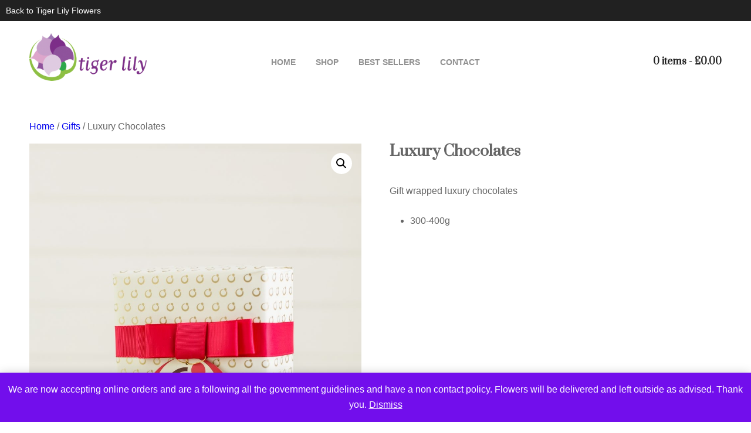

--- FILE ---
content_type: text/html; charset=UTF-8
request_url: https://www.tigerlilyflowers.co.uk/online/product/luxury-chocolates/
body_size: 6607
content:
<head>
<meta http-equiv="Content-Type" content="text/html; charset=utf-8">
<meta name="viewport" content="width=device-width, initial-scale=1,maximum-scale=1">

<meta name='robots' content='index, follow, max-image-preview:large, max-snippet:-1, max-video-preview:-1' />

	<!-- This site is optimized with the Yoast SEO plugin v26.8 - https://yoast.com/product/yoast-seo-wordpress/ -->
	<title>Luxury Chocolates - Tiger Lily Flowers</title>
	<link rel="canonical" href="https://www.tigerlilyflowers.co.uk/online/product/luxury-chocolates/" />
	<meta property="og:locale" content="en_GB" />
	<meta property="og:type" content="article" />
	<meta property="og:title" content="Luxury Chocolates - Tiger Lily Flowers" />
	<meta property="og:description" content="Gift wrapped luxury chocolates   300-400g" />
	<meta property="og:url" content="https://www.tigerlilyflowers.co.uk/online/product/luxury-chocolates/" />
	<meta property="og:site_name" content="Tiger Lily Flowers" />
	<meta property="article:modified_time" content="2018-09-24T17:37:45+00:00" />
	<meta property="og:image" content="https://www.tigerlilyflowers.co.uk/online/wp-content/uploads/2018/09/Tina-Flowers-2018092.jpg" />
	<meta property="og:image:width" content="1800" />
	<meta property="og:image:height" content="2489" />
	<meta property="og:image:type" content="image/jpeg" />
	<meta name="twitter:card" content="summary_large_image" />
	<script type="application/ld+json" class="yoast-schema-graph">{"@context":"https://schema.org","@graph":[{"@type":"WebPage","@id":"https://www.tigerlilyflowers.co.uk/online/product/luxury-chocolates/","url":"https://www.tigerlilyflowers.co.uk/online/product/luxury-chocolates/","name":"Luxury Chocolates - Tiger Lily Flowers","isPartOf":{"@id":"https://www.tigerlilyflowers.co.uk/online/#website"},"primaryImageOfPage":{"@id":"https://www.tigerlilyflowers.co.uk/online/product/luxury-chocolates/#primaryimage"},"image":{"@id":"https://www.tigerlilyflowers.co.uk/online/product/luxury-chocolates/#primaryimage"},"thumbnailUrl":"https://www.tigerlilyflowers.co.uk/online/wp-content/uploads/2018/09/Tina-Flowers-2018092.jpg","datePublished":"2018-09-24T17:36:32+00:00","dateModified":"2018-09-24T17:37:45+00:00","breadcrumb":{"@id":"https://www.tigerlilyflowers.co.uk/online/product/luxury-chocolates/#breadcrumb"},"inLanguage":"en-GB","potentialAction":[{"@type":"ReadAction","target":["https://www.tigerlilyflowers.co.uk/online/product/luxury-chocolates/"]}]},{"@type":"ImageObject","inLanguage":"en-GB","@id":"https://www.tigerlilyflowers.co.uk/online/product/luxury-chocolates/#primaryimage","url":"https://www.tigerlilyflowers.co.uk/online/wp-content/uploads/2018/09/Tina-Flowers-2018092.jpg","contentUrl":"https://www.tigerlilyflowers.co.uk/online/wp-content/uploads/2018/09/Tina-Flowers-2018092.jpg","width":1800,"height":2489},{"@type":"BreadcrumbList","@id":"https://www.tigerlilyflowers.co.uk/online/product/luxury-chocolates/#breadcrumb","itemListElement":[{"@type":"ListItem","position":1,"name":"Home","item":"https://www.tigerlilyflowers.co.uk/online/"},{"@type":"ListItem","position":2,"name":"Shop","item":"https://www.tigerlilyflowers.co.uk/online/shop/"},{"@type":"ListItem","position":3,"name":"Luxury Chocolates"}]},{"@type":"WebSite","@id":"https://www.tigerlilyflowers.co.uk/online/#website","url":"https://www.tigerlilyflowers.co.uk/online/","name":"Tiger Lily Flowers","description":"Wedding Flowers in Bristol","publisher":{"@id":"https://www.tigerlilyflowers.co.uk/online/#organization"},"potentialAction":[{"@type":"SearchAction","target":{"@type":"EntryPoint","urlTemplate":"https://www.tigerlilyflowers.co.uk/online/?s={search_term_string}"},"query-input":{"@type":"PropertyValueSpecification","valueRequired":true,"valueName":"search_term_string"}}],"inLanguage":"en-GB"},{"@type":"Organization","@id":"https://www.tigerlilyflowers.co.uk/online/#organization","name":"Tiger Lily Flowers","url":"https://www.tigerlilyflowers.co.uk/online/","logo":{"@type":"ImageObject","inLanguage":"en-GB","@id":"https://www.tigerlilyflowers.co.uk/online/#/schema/logo/image/","url":"https://www.tigerlilyflowers.co.uk/online/wp-content/uploads/2018/09/logo-300x123.png","contentUrl":"https://www.tigerlilyflowers.co.uk/online/wp-content/uploads/2018/09/logo-300x123.png","width":300,"height":123,"caption":"Tiger Lily Flowers"},"image":{"@id":"https://www.tigerlilyflowers.co.uk/online/#/schema/logo/image/"}}]}</script>
	<!-- / Yoast SEO plugin. -->


<style id='wp-img-auto-sizes-contain-inline-css' type='text/css'>
img:is([sizes=auto i],[sizes^="auto," i]){contain-intrinsic-size:3000px 1500px}
/*# sourceURL=wp-img-auto-sizes-contain-inline-css */
</style>
<style id='wp-block-library-inline-css' type='text/css'>
:root{--wp-block-synced-color:#7a00df;--wp-block-synced-color--rgb:122,0,223;--wp-bound-block-color:var(--wp-block-synced-color);--wp-editor-canvas-background:#ddd;--wp-admin-theme-color:#007cba;--wp-admin-theme-color--rgb:0,124,186;--wp-admin-theme-color-darker-10:#006ba1;--wp-admin-theme-color-darker-10--rgb:0,107,160.5;--wp-admin-theme-color-darker-20:#005a87;--wp-admin-theme-color-darker-20--rgb:0,90,135;--wp-admin-border-width-focus:2px}@media (min-resolution:192dpi){:root{--wp-admin-border-width-focus:1.5px}}.wp-element-button{cursor:pointer}:root .has-very-light-gray-background-color{background-color:#eee}:root .has-very-dark-gray-background-color{background-color:#313131}:root .has-very-light-gray-color{color:#eee}:root .has-very-dark-gray-color{color:#313131}:root .has-vivid-green-cyan-to-vivid-cyan-blue-gradient-background{background:linear-gradient(135deg,#00d084,#0693e3)}:root .has-purple-crush-gradient-background{background:linear-gradient(135deg,#34e2e4,#4721fb 50%,#ab1dfe)}:root .has-hazy-dawn-gradient-background{background:linear-gradient(135deg,#faaca8,#dad0ec)}:root .has-subdued-olive-gradient-background{background:linear-gradient(135deg,#fafae1,#67a671)}:root .has-atomic-cream-gradient-background{background:linear-gradient(135deg,#fdd79a,#004a59)}:root .has-nightshade-gradient-background{background:linear-gradient(135deg,#330968,#31cdcf)}:root .has-midnight-gradient-background{background:linear-gradient(135deg,#020381,#2874fc)}:root{--wp--preset--font-size--normal:16px;--wp--preset--font-size--huge:42px}.has-regular-font-size{font-size:1em}.has-larger-font-size{font-size:2.625em}.has-normal-font-size{font-size:var(--wp--preset--font-size--normal)}.has-huge-font-size{font-size:var(--wp--preset--font-size--huge)}.has-text-align-center{text-align:center}.has-text-align-left{text-align:left}.has-text-align-right{text-align:right}.has-fit-text{white-space:nowrap!important}#end-resizable-editor-section{display:none}.aligncenter{clear:both}.items-justified-left{justify-content:flex-start}.items-justified-center{justify-content:center}.items-justified-right{justify-content:flex-end}.items-justified-space-between{justify-content:space-between}.screen-reader-text{border:0;clip-path:inset(50%);height:1px;margin:-1px;overflow:hidden;padding:0;position:absolute;width:1px;word-wrap:normal!important}.screen-reader-text:focus{background-color:#ddd;clip-path:none;color:#444;display:block;font-size:1em;height:auto;left:5px;line-height:normal;padding:15px 23px 14px;text-decoration:none;top:5px;width:auto;z-index:100000}html :where(.has-border-color){border-style:solid}html :where([style*=border-top-color]){border-top-style:solid}html :where([style*=border-right-color]){border-right-style:solid}html :where([style*=border-bottom-color]){border-bottom-style:solid}html :where([style*=border-left-color]){border-left-style:solid}html :where([style*=border-width]){border-style:solid}html :where([style*=border-top-width]){border-top-style:solid}html :where([style*=border-right-width]){border-right-style:solid}html :where([style*=border-bottom-width]){border-bottom-style:solid}html :where([style*=border-left-width]){border-left-style:solid}html :where(img[class*=wp-image-]){height:auto;max-width:100%}:where(figure){margin:0 0 1em}html :where(.is-position-sticky){--wp-admin--admin-bar--position-offset:var(--wp-admin--admin-bar--height,0px)}@media screen and (max-width:600px){html :where(.is-position-sticky){--wp-admin--admin-bar--position-offset:0px}}
/*wp_block_styles_on_demand_placeholder:697909ba1cbb7*/
/*# sourceURL=wp-block-library-inline-css */
</style>
<style id='classic-theme-styles-inline-css' type='text/css'>
/*! This file is auto-generated */
.wp-block-button__link{color:#fff;background-color:#32373c;border-radius:9999px;box-shadow:none;text-decoration:none;padding:calc(.667em + 2px) calc(1.333em + 2px);font-size:1.125em}.wp-block-file__button{background:#32373c;color:#fff;text-decoration:none}
/*# sourceURL=/wp-includes/css/classic-themes.min.css */
</style>
<link rel='stylesheet' id='nebula-e-commerce-dashboard-css' href='https://www.tigerlilyflowers.co.uk/online/wp-content/plugins/nebula-e-commerce-dashboard/public/css/nebula-e-commerce-dashboard-public.css?ver=1.0.0' type='text/css' media='all' />
<link rel='stylesheet' id='photoswipe-css' href='https://www.tigerlilyflowers.co.uk/online/wp-content/plugins/woocommerce/assets/css/photoswipe/photoswipe.min.css?ver=10.4.3' type='text/css' media='all' />
<link rel='stylesheet' id='photoswipe-default-skin-css' href='https://www.tigerlilyflowers.co.uk/online/wp-content/plugins/woocommerce/assets/css/photoswipe/default-skin/default-skin.min.css?ver=10.4.3' type='text/css' media='all' />
<link rel='stylesheet' id='woocommerce-layout-css' href='https://www.tigerlilyflowers.co.uk/online/wp-content/plugins/woocommerce/assets/css/woocommerce-layout.css?ver=10.4.3' type='text/css' media='all' />
<link rel='stylesheet' id='woocommerce-smallscreen-css' href='https://www.tigerlilyflowers.co.uk/online/wp-content/plugins/woocommerce/assets/css/woocommerce-smallscreen.css?ver=10.4.3' type='text/css' media='only screen and (max-width: 768px)' />
<link rel='stylesheet' id='woocommerce-general-css' href='https://www.tigerlilyflowers.co.uk/online/wp-content/plugins/woocommerce/assets/css/woocommerce.css?ver=10.4.3' type='text/css' media='all' />
<style id='woocommerce-inline-inline-css' type='text/css'>
.woocommerce form .form-row .required { visibility: visible; }
/*# sourceURL=woocommerce-inline-inline-css */
</style>
<script type="text/javascript" src="https://ajax.googleapis.com/ajax/libs/jquery/3.2.1/jquery.min.js" id="jquery-js"></script>
<script type="text/javascript" src="https://www.tigerlilyflowers.co.uk/online/wp-content/plugins/nebula-e-commerce-dashboard/public/js/nebula-e-commerce-dashboard-public.js?ver=1.0.0" id="nebula-e-commerce-dashboard-js"></script>
<script type="text/javascript" src="https://www.tigerlilyflowers.co.uk/online/wp-content/plugins/woocommerce/assets/js/jquery-blockui/jquery.blockUI.min.js?ver=2.7.0-wc.10.4.3" id="wc-jquery-blockui-js" defer="defer" data-wp-strategy="defer"></script>
<script type="text/javascript" id="wc-add-to-cart-js-extra">
/* <![CDATA[ */
var wc_add_to_cart_params = {"ajax_url":"/online/wp-admin/admin-ajax.php","wc_ajax_url":"/online/?wc-ajax=%%endpoint%%","i18n_view_cart":"View basket","cart_url":"https://www.tigerlilyflowers.co.uk/online/basket/","is_cart":"","cart_redirect_after_add":"no"};
//# sourceURL=wc-add-to-cart-js-extra
/* ]]> */
</script>
<script type="text/javascript" src="https://www.tigerlilyflowers.co.uk/online/wp-content/plugins/woocommerce/assets/js/frontend/add-to-cart.min.js?ver=10.4.3" id="wc-add-to-cart-js" defer="defer" data-wp-strategy="defer"></script>
<script type="text/javascript" src="https://www.tigerlilyflowers.co.uk/online/wp-content/plugins/woocommerce/assets/js/zoom/jquery.zoom.min.js?ver=1.7.21-wc.10.4.3" id="wc-zoom-js" defer="defer" data-wp-strategy="defer"></script>
<script type="text/javascript" src="https://www.tigerlilyflowers.co.uk/online/wp-content/plugins/woocommerce/assets/js/flexslider/jquery.flexslider.min.js?ver=2.7.2-wc.10.4.3" id="wc-flexslider-js" defer="defer" data-wp-strategy="defer"></script>
<script type="text/javascript" src="https://www.tigerlilyflowers.co.uk/online/wp-content/plugins/woocommerce/assets/js/photoswipe/photoswipe.min.js?ver=4.1.1-wc.10.4.3" id="wc-photoswipe-js" defer="defer" data-wp-strategy="defer"></script>
<script type="text/javascript" src="https://www.tigerlilyflowers.co.uk/online/wp-content/plugins/woocommerce/assets/js/photoswipe/photoswipe-ui-default.min.js?ver=4.1.1-wc.10.4.3" id="wc-photoswipe-ui-default-js" defer="defer" data-wp-strategy="defer"></script>
<script type="text/javascript" id="wc-single-product-js-extra">
/* <![CDATA[ */
var wc_single_product_params = {"i18n_required_rating_text":"Please select a rating","i18n_rating_options":["1 of 5 stars","2 of 5 stars","3 of 5 stars","4 of 5 stars","5 of 5 stars"],"i18n_product_gallery_trigger_text":"View full-screen image gallery","review_rating_required":"yes","flexslider":{"rtl":false,"animation":"slide","smoothHeight":true,"directionNav":false,"controlNav":"thumbnails","slideshow":false,"animationSpeed":500,"animationLoop":false,"allowOneSlide":false},"zoom_enabled":"1","zoom_options":[],"photoswipe_enabled":"1","photoswipe_options":{"shareEl":false,"closeOnScroll":false,"history":false,"hideAnimationDuration":0,"showAnimationDuration":0},"flexslider_enabled":"1"};
//# sourceURL=wc-single-product-js-extra
/* ]]> */
</script>
<script type="text/javascript" src="https://www.tigerlilyflowers.co.uk/online/wp-content/plugins/woocommerce/assets/js/frontend/single-product.min.js?ver=10.4.3" id="wc-single-product-js" defer="defer" data-wp-strategy="defer"></script>
<script type="text/javascript" src="https://www.tigerlilyflowers.co.uk/online/wp-content/plugins/woocommerce/assets/js/js-cookie/js.cookie.min.js?ver=2.1.4-wc.10.4.3" id="wc-js-cookie-js" defer="defer" data-wp-strategy="defer"></script>
<script type="text/javascript" id="woocommerce-js-extra">
/* <![CDATA[ */
var woocommerce_params = {"ajax_url":"/online/wp-admin/admin-ajax.php","wc_ajax_url":"/online/?wc-ajax=%%endpoint%%","i18n_password_show":"Show password","i18n_password_hide":"Hide password"};
//# sourceURL=woocommerce-js-extra
/* ]]> */
</script>
<script type="text/javascript" src="https://www.tigerlilyflowers.co.uk/online/wp-content/plugins/woocommerce/assets/js/frontend/woocommerce.min.js?ver=10.4.3" id="woocommerce-js" defer="defer" data-wp-strategy="defer"></script>
<script type="text/javascript" src="https://www.tigerlilyflowers.co.uk/online/wp-content/plugins/woocommerce/assets/js/dompurify/purify.min.js?ver=10.4.3" id="wc-dompurify-js" defer="defer" data-wp-strategy="defer"></script>
<script type="text/javascript" src="https://www.tigerlilyflowers.co.uk/online/wp-content/plugins/woocommerce/assets/js/jquery-tiptip/jquery.tipTip.min.js?ver=10.4.3" id="wc-jquery-tiptip-js" defer="defer" data-wp-strategy="defer"></script>
<link rel='shortlink' href='https://www.tigerlilyflowers.co.uk/online/?p=356' />
	<noscript><style>.woocommerce-product-gallery{ opacity: 1 !important; }</style></noscript>
	
<!-- Favicons-->
<link rel="apple-touch-icon" sizes="180x180" href="https://www.tigerlilyflowers.co.uk/online/wp-content/themes/blank/apple-touch-icon-180x180.png">
<link rel="icon" type="image/png" href="https://www.tigerlilyflowers.co.uk/online/wp-content/themes/blank/favicon-32x32.png" sizes="32x32">
<link rel="icon" type="image/png" href="https://www.tigerlilyflowers.co.uk/online/wp-content/themes/blank/favicon-16x16.png" sizes="16x16">
<link rel="manifest" href="https://www.tigerlilyflowers.co.uk/online/wp-content/themes/blank/manifest.json">
<meta name="theme-color" content="#00bcd4">

<!-- Fonts -->
<link href="https://fonts.googleapis.com/css?family=Lato:300,400,700|Prata" rel="stylesheet">

<!-- CSS -->
<link rel='stylesheet' href='https://www.tigerlilyflowers.co.uk/online/wp-content/themes/blank/style.css' type='text/css' media='all' />

<!-- Global site tag (gtag.js) - Google Analytics -->
<script async src="https://www.googletagmanager.com/gtag/js?id=UA-124884843-1"></script>
<script>
  window.dataLayer = window.dataLayer || [];
  function gtag(){dataLayer.push(arguments);}
  gtag('js', new Date());

  gtag('config', 'UA-124884843-1');
</script>
	
    	
</head>

<body class="wp-singular product-template-default single single-product postid-356 wp-custom-logo wp-theme-blank theme-blank woocommerce woocommerce-page woocommerce-demo-store woocommerce-no-js">

<!--Header-->
	

	
	<header>
	<div id="pre" class="clear">
		<div class="left">
			<a href="https://tigerlilyflowers.co.uk">Back to Tiger Lily Flowers</a>
		</div>
		<div class="right">

			<div class="social_media">
				<a class='facebook' href='https://www.facebook.com/Tigerlily-Florist-120126464682620/'><i class='fab fa-facebook-f' aria-hidden='true'></i></a>																				<a class='instagram' href='https://www.instagram.com/tigerlily_floristry/'><i class='fab fa-instagram' aria-hidden='true'></i></a>			</div>	
		</div>
	</div>		
		<div class="container sml padTop padBottom">
			<div class="col1 padLeft padRight bb clear">
				<div id="logo" class="left">
					<a href="https://www.tigerlilyflowers.co.uk/online/" class="custom-logo-link" rel="home"><img width="300" height="123" src="https://www.tigerlilyflowers.co.uk/online/wp-content/uploads/2018/09/logo-300x123.png" class="custom-logo" alt="Tiger Lily Flowers" decoding="async" /></a>				</div>
				<nav>
					<div id="menu" class="clear">
						<div class="menu-header-container"><ul id="menu-header" class="menu"><li id="menu-item-65" class="menu-item menu-item-type-post_type menu-item-object-page menu-item-home menu-item-65"><a href="https://www.tigerlilyflowers.co.uk/online/">Home</a></li>
<li id="menu-item-68" class="menu-item menu-item-type-post_type menu-item-object-page current_page_parent menu-item-68"><a href="https://www.tigerlilyflowers.co.uk/online/shop/">Shop</a></li>
<li id="menu-item-60" class="menu-item menu-item-type-post_type menu-item-object-page menu-item-60"><a href="https://www.tigerlilyflowers.co.uk/online/best-sellers/">Best Sellers</a></li>
<li id="menu-item-64" class="menu-item menu-item-type-post_type menu-item-object-page menu-item-64"><a href="https://www.tigerlilyflowers.co.uk/online/contact/">Contact</a></li>
</ul></div>						<div id="extra" class="clear">
							<div class="shop left"><a href="https://www.tigerlilyflowers.co.uk/online/shop/" title="Shop"><i class="fa fa-shopping-basket" aria-hidden="true"></i> Shop</a></div>
							<div id="toggle"><span></span><span></span><span></span><span></span></div>
							<div class="basket right"><a href="https://www.tigerlilyflowers.co.uk/online/basket/" title="Basket">Basket <i class="fa fa-shopping-cart" aria-hidden="true"></i></a></div>
						</div>
					</div>
				</nav>
				<div id="cart" class="right">
					<a class="cart_total" href="https://www.tigerlilyflowers.co.uk/online/basket/" title="View your shopping cart">
						0 items - <span class="woocommerce-Price-amount amount"><bdi><span class="woocommerce-Price-currencySymbol">&pound;</span>0.00</bdi></span>					</a>
				</div>	
			</div>
		</div>
	</header>

<!--Page-->
<div id="page">

<div id="content" class="bgGrey">
	<div class="container medium padTop padBottom bb">
		<div class="col1 padLeft padRight bgWhite bb clear">

		
	<nav class="woocommerce-breadcrumb" aria-label="Breadcrumb"><a href="https://www.tigerlilyflowers.co.uk/online">Home</a>&nbsp;&#47;&nbsp;<a href="https://www.tigerlilyflowers.co.uk/online/product-category/gifts/">Gifts</a>&nbsp;&#47;&nbsp;Luxury Chocolates</nav>
		
			<div class="woocommerce-notices-wrapper"></div><div id="product-356" class="product type-product post-356 status-publish first instock product_cat-gifts has-post-thumbnail virtual product-type-simple">

	<div class="woocommerce-product-gallery woocommerce-product-gallery--with-images woocommerce-product-gallery--columns-4 images" data-columns="4" style="opacity: 0; transition: opacity .25s ease-in-out;">
	<figure class="woocommerce-product-gallery__wrapper">
		<div data-thumb="https://www.tigerlilyflowers.co.uk/online/wp-content/uploads/2018/09/Tina-Flowers-2018092-200x200.jpg" data-thumb-alt="Luxury Chocolates" data-thumb-srcset="https://www.tigerlilyflowers.co.uk/online/wp-content/uploads/2018/09/Tina-Flowers-2018092-200x200.jpg 200w, https://www.tigerlilyflowers.co.uk/online/wp-content/uploads/2018/09/Tina-Flowers-2018092-400x400.jpg 400w, https://www.tigerlilyflowers.co.uk/online/wp-content/uploads/2018/09/Tina-Flowers-2018092-800x800.jpg 800w"  data-thumb-sizes="(max-width: 200px) 100vw, 200px" class="woocommerce-product-gallery__image"><a href="https://www.tigerlilyflowers.co.uk/online/wp-content/uploads/2018/09/Tina-Flowers-2018092.jpg"><img width="1000" height="1383" src="https://www.tigerlilyflowers.co.uk/online/wp-content/uploads/2018/09/Tina-Flowers-2018092-1000x1383.jpg" class="wp-post-image" alt="Luxury Chocolates" data-caption="" data-src="https://www.tigerlilyflowers.co.uk/online/wp-content/uploads/2018/09/Tina-Flowers-2018092.jpg" data-large_image="https://www.tigerlilyflowers.co.uk/online/wp-content/uploads/2018/09/Tina-Flowers-2018092.jpg" data-large_image_width="1800" data-large_image_height="2489" decoding="async" fetchpriority="high" srcset="https://www.tigerlilyflowers.co.uk/online/wp-content/uploads/2018/09/Tina-Flowers-2018092-1000x1383.jpg 1000w, https://www.tigerlilyflowers.co.uk/online/wp-content/uploads/2018/09/Tina-Flowers-2018092-482x667.jpg 482w, https://www.tigerlilyflowers.co.uk/online/wp-content/uploads/2018/09/Tina-Flowers-2018092-768x1062.jpg 768w, https://www.tigerlilyflowers.co.uk/online/wp-content/uploads/2018/09/Tina-Flowers-2018092-675x933.jpg 675w, https://www.tigerlilyflowers.co.uk/online/wp-content/uploads/2018/09/Tina-Flowers-2018092.jpg 1800w" sizes="(max-width: 1000px) 100vw, 1000px" /></a></div>	</figure>
</div>

	<div class="summary entry-summary">
		<h1 class="product_title entry-title">Luxury Chocolates</h1><p class="price"></p>
<div class="woocommerce-product-details__short-description">
	<p>Gift wrapped luxury chocolates</p>
<ul>
<li>300-400g</li>
</ul>
</div>
	</div>

	</div>


		
	
		</div>
	</div>
</div>	
	
</div>
	

<hr />
<div id="footer" role="contentinfo">
<!-- If you'd like to support WordPress, having the "powered by" link somewhere on your blog is the best way; it's our only promotion or advertising. -->
	<p>
		Tiger Lily Flowers is proudly powered by <a href="https://wordpress.org/">WordPress</a>	</p>
</div>
</div>

<!-- Gorgeous design by Michael Heilemann - http://binarybonsai.com/ -->

		<script type="speculationrules">
{"prefetch":[{"source":"document","where":{"and":[{"href_matches":"/online/*"},{"not":{"href_matches":["/online/wp-*.php","/online/wp-admin/*","/online/wp-content/uploads/*","/online/wp-content/*","/online/wp-content/plugins/*","/online/wp-content/themes/blank/*","/online/*\\?(.+)"]}},{"not":{"selector_matches":"a[rel~=\"nofollow\"]"}},{"not":{"selector_matches":".no-prefetch, .no-prefetch a"}}]},"eagerness":"conservative"}]}
</script>
<p role="complementary" aria-label="Store notice" class="woocommerce-store-notice demo_store" data-notice-id="8bccf98172878c70f164b7530e17849e" style="display:none;">We are now accepting online orders and are a following all the government guidelines and have a non contact policy. Flowers will be delivered and left outside as advised. Thank you. <a role="button" href="#" class="woocommerce-store-notice__dismiss-link">Dismiss</a></p><script type="application/ld+json">{"@context":"https://schema.org/","@type":"BreadcrumbList","itemListElement":[{"@type":"ListItem","position":1,"item":{"name":"Home","@id":"https://www.tigerlilyflowers.co.uk/online"}},{"@type":"ListItem","position":2,"item":{"name":"Gifts","@id":"https://www.tigerlilyflowers.co.uk/online/product-category/gifts/"}},{"@type":"ListItem","position":3,"item":{"name":"Luxury Chocolates","@id":"https://www.tigerlilyflowers.co.uk/online/product/luxury-chocolates/"}}]}</script>
<div class="pswp" tabindex="-1" role="dialog" aria-hidden="true">
	<div class="pswp__bg"></div>
	<div class="pswp__scroll-wrap">
		<div class="pswp__container">
			<div class="pswp__item"></div>
			<div class="pswp__item"></div>
			<div class="pswp__item"></div>
		</div>
		<div class="pswp__ui pswp__ui--hidden">
			<div class="pswp__top-bar">
				<div class="pswp__counter"></div>
				<button class="pswp__button pswp__button--close" aria-label="Close (Esc)"></button>
				<button class="pswp__button pswp__button--share" aria-label="Share"></button>
				<button class="pswp__button pswp__button--fs" aria-label="Toggle fullscreen"></button>
				<button class="pswp__button pswp__button--zoom" aria-label="Zoom in/out"></button>
				<div class="pswp__preloader">
					<div class="pswp__preloader__icn">
						<div class="pswp__preloader__cut">
							<div class="pswp__preloader__donut"></div>
						</div>
					</div>
				</div>
			</div>
			<div class="pswp__share-modal pswp__share-modal--hidden pswp__single-tap">
				<div class="pswp__share-tooltip"></div>
			</div>
			<button class="pswp__button pswp__button--arrow--left" aria-label="Previous (arrow left)"></button>
			<button class="pswp__button pswp__button--arrow--right" aria-label="Next (arrow right)"></button>
			<div class="pswp__caption">
				<div class="pswp__caption__center"></div>
			</div>
		</div>
	</div>
</div>
	<script type='text/javascript'>
		(function () {
			var c = document.body.className;
			c = c.replace(/woocommerce-no-js/, 'woocommerce-js');
			document.body.className = c;
		})();
	</script>
	<script type="text/javascript" src="https://www.tigerlilyflowers.co.uk/online/wp-content/plugins/woocommerce/assets/js/sourcebuster/sourcebuster.min.js?ver=10.4.3" id="sourcebuster-js-js"></script>
<script type="text/javascript" id="wc-order-attribution-js-extra">
/* <![CDATA[ */
var wc_order_attribution = {"params":{"lifetime":1.0e-5,"session":30,"base64":false,"ajaxurl":"https://www.tigerlilyflowers.co.uk/online/wp-admin/admin-ajax.php","prefix":"wc_order_attribution_","allowTracking":true},"fields":{"source_type":"current.typ","referrer":"current_add.rf","utm_campaign":"current.cmp","utm_source":"current.src","utm_medium":"current.mdm","utm_content":"current.cnt","utm_id":"current.id","utm_term":"current.trm","utm_source_platform":"current.plt","utm_creative_format":"current.fmt","utm_marketing_tactic":"current.tct","session_entry":"current_add.ep","session_start_time":"current_add.fd","session_pages":"session.pgs","session_count":"udata.vst","user_agent":"udata.uag"}};
//# sourceURL=wc-order-attribution-js-extra
/* ]]> */
</script>
<script type="text/javascript" src="https://www.tigerlilyflowers.co.uk/online/wp-content/plugins/woocommerce/assets/js/frontend/order-attribution.min.js?ver=10.4.3" id="wc-order-attribution-js"></script>
</body>
</html>






--- FILE ---
content_type: text/css
request_url: https://www.tigerlilyflowers.co.uk/online/wp-content/themes/blank/style.css
body_size: 7947
content:
/*
Theme Name: Framework
Theme URI: 
Author: David Pottrell
Author URI: 
Description: 
Version: 1.0
License: GNU General Public License
*/

/*Reset Styles*/
html, body, h1, h2, h3, h4, h5, h6, p, ul, ol, li, form {margin: 0; padding: 0; border: none;}
a, a:link, a:visited, a:hover, a:active {text-decoration: none;}
a:hover {color: #a7896a;}
a img {border: none;}
img {width: auto;height: auto;padding: 0;margin: 0;vertical-align: middle;line-height: 0px;}
table {border-collapse: collapse; border-spacing: 0;}
article, aside, details, figcaption, figure, footer, header, hgroup, menu, nav, section {display: block;}
a[href^=tel]{color:inherit;text-decoration:inherit;font-size:inherit;font-style:inherit;font-weight:inherit;}

/*Useful Styles*/
strong{font-weight: 700;}
em{font-style:italic;word-break: break-word;}
hr{margin: 50px auto 50px;height: 1px;background: #828282;border: 0;}
blockquote {margin: 35px 0 35px 35px;border-left: 3px solid #1397d5;padding: 15px 0 15px 25px;color: #767676;font-size: 24px;line-height: 36px;font-style: italic;font-weight: 400;}

html,body,h1,h2,h4,h4,h5,h6,p,form {margin:0;padding:0;border:none}
article,aside,details,figcaption,figure,footer,header,hgroup,menu,nav,section {display:block}

/*Image Styles*/
img.responsive, .thumb img {width: 100%;height: auto;}
img.fixed {width: initial;max-width: initial;margin-right: 2.5%;margin-top: 5px;}

img.aligncenter {margin: auto;display: block;}
img.alignleft, .wp-caption.alignleft {float:left;margin-right: 2.5%;}
img.alignright, .wp-caption.alignright {float:right;margin-left: 2.5%;}
img.alignright.size-medium.responsive,
img.alignleft.size-medium.responsive {margin: 25px 0 40px 0;}

img.size-thumbnail {max-width: 350px;height:auto;}
img.size-medium {max-width: 500px;height: auto;}
img.size-large {width: 100%;height: auto;max-width: 1200px;}
img.size-full {width:auto;height:auto;}

.wp-caption {width: auto!important;}
.wp-caption.aligncenter {text-align: center;}

.woocommerce-store-notice, p.demo_store {top: auto;bottom: 0;position: fixed;}

div.gallery {margin: 25px 0!important;}
div.gallery .gallery-item .gallery-icon {margin: 3.5% !important;}
div.gallery .gallery-item a {display: block;position: relative;overflow: hidden;width: 100%;border: 2px solid #cfcfcf;box-sizing: border-box;}
div.gallery .gallery-item img.size-thumbnail,div.gallery .gallery-item img.size-medium,div.gallery .gallery-item img.size-large {width: 100%;max-width: 100%;height: auto;vertical-align: middle;}
div.gallery .gallery-item a:after {content: 'View';position: absolute;top: 55%;left: 50%;margin: -20px 0 0 -55px;z-index: 333;text-align: center;-webkit-appearance: none;-moz-appearance: none;opacity:0;display: inline-block;font-size: 14px;font-weight: 500;border-radius: 30px;color: #FFF;padding: 16px 32px;text-transform: uppercase;font-weight: 700;font-size: 14px;line-height: 14px;overflow: hidden;cursor: pointer;-webkit-backface-visibility: hidden;-moz-backface-visibility: hidden;backface-visibility: hidden;background: #1397d5;border: 3px solid #FFF;box-shadow: 0 0 0 3px rgba(0, 0, 0, 0.05);-webkit-transition: all 0.3s ease-in-out 0s;-moz-transition: all 0.3s ease-in-out 0s;transition: all 0.3s ease-in-out 0s;}
div.gallery .gallery-item a:before {opacity:0;-webkit-transition: all .3s; -moz-transition: all .3s; transition: all .3s;content:'';position: absolute;background: rgba(0, 0, 0, 0.5);width: 100%;top: 0px;height:100%;z-index: 222;}
div.gallery .gallery-item a:hover:before {opacity:1;}
div.gallery .gallery-item a:hover:after {opacity:1;top: 50%;}
div.gallery .gallery-item {margin: 0 !important;}
div.gallery .gallery-item img {border: 0 !important;}

.alignCenter{text-align:center;}
.alignRight{text-align:right;}
.alignLeft{text-align:left;}

mark.count {background: none;}

.padTop {padding-top: 50px;}
.padBottom {padding-bottom: 50px;}
.padLeft {padding-left: 50px;}
.padRight {padding-right: 50px;}
.padAll {padding: 50px;}

.sml.padTop {padding-top: 15px;}
.sml.padBottom {padding-bottom: 15px;}
.sml.padLeft {padding-left: 15px;}
.sml.padRight {padding-right: 15px;}
.sml.padAll {padding: 15px;}

.scale.padTop {padding-top: 5%;}
.scale.padBottom {padding-bottom: 5%;}
.scale.padLeft {padding-left: 5%;}
.scale.padRight {padding-right: 5%;}
.scale.padAll {padding: 5%;}

.marTop {margin-top: 50px;}
.marBottom {margin-bottom: 50px;}
.marLeft {margin-left: 50px;}
.marRight {margin-right: 50px;}
.marAll {margin: 50px;}

.left{float:left;}
.right{float:right;}

.col1 {width:100%;}
.col2 {width: 50%;}
.col3 {width: 30.75%;}
.col4 {width:25%;}

.oneThird,.woocommerce-account .woocommerce-MyAccount-navigation {width: 30%;}
.twoThirds,.woocommerce-account .woocommerce-MyAccount-content {width: 70%;}

.hidden{display:none;}
.round {border-radius:50%;}
.bb{-webkit-box-sizing:border-box;box-sizing:border-box;}

.videoContainer {position: relative;padding-bottom: 50%;padding-top: 15px;height: 0;max-width: 800px;margin: 25px auto 25px;border-radius: 10px 0;overflow: hidden;}
.videoContainer iframe,.videoContainer object,.videoContainer embed {position: absolute;top: 0;left: 0; width: 100%;height: 100%;}

fieldset {
    border: 1px solid #bc8d5e;
    margin: 25px 0;
}

.borderLeft {border-left:1px solid #eaeaea}

.mW {max-width: 750px;width: 75%;margin:auto;}

.clear::after{clear:both;content:"";display:table;}

::selection {background: #00AEEF;color: #fff;}
::-moz-selection {background: #00bcd4; color: #fff;}

.txtWhite {color:#FFF;}
.txtBlack {color:#212121;}

.bgWhite {background: #FFF;}
.bgBlack {background:#212121;}

/*Share Buttons*/
#shareBtn-container {text-align: center;}
#shareBtn-container a.shareBtn {float: left;margin-right: 5px;}
#shareBtn-container a.shareBtn .shareBtn-icon {font-size: 22px;line-height: 22px;color:#FFF;width: 22px;height: 22px;display: block;padding: 15px;-webkit-transition: all .35s ease;transition: all .35s ease;}
#shareBtn-container a.shareBtn-facebook .shareBtn-icon {background:#3b5998;}
#shareBtn-container a.shareBtn-twitter .shareBtn-icon {background:#55acee;}
#shareBtn-container a.shareBtn-googleplus .shareBtn-icon {background:#dd4b39;}
#shareBtn-container a.shareBtn-reddit .shareBtn-icon {background:#ff4500;}
#shareBtn-container a.shareBtn-linkedin .shareBtn-icon {background:#0077b5;}
#shareBtn-container a.shareBtn-email .shareBtn-icon {background:#caccce;}
#shareBtn-container a.shareBtn .shareBtn-text-sr {position: absolute;width: 1px;height: 1px;overflow: hidden;clip: rect(0, 0, 0, 0);}
#shareBtn-container a.shareBtn:hover .shareBtn-icon {background: #2f394a;}

/*Buttons*/
a.button, .button {display: inline-block;font-size: 16px;line-height: 20px;border: 0;font-weight: 500;cursor: pointer;overflow: hidden;vertical-align: middle;border-radius: 10px 0 10px 0;color: #FFF;padding: 14px 50px;-webkit-backface-visibility: hidden;-moz-backface-visibility: hidden;backface-visibility: hidden;-webkit-transition: all .5s ease;transition: all .5s ease;box-shadow: 0 0 1px transparent;}
a.button:hover, .button:hover{background:#212121;}
a.button.full,.button.full {width:100%;}

/*List Styles*/
ul li{list-style:disc;margin-left:35px;}
ol li {margin: 0 0 10px 35px;font-family: inherit;}

/*Editor*/
body#tinymce {background: #FFF;padding: 10px !important;}

/*Heading Styles*/

h1 {font-family: 'Prata', serif;font-size: 25px;margin-bottom: 20px;}
h2 {font-family: 'Prata', serif;font-size: 25px;margin-bottom: 20px;}
h3 {font-family: 'Prata', serif;font-size: 1.25em;line-height: 1.25em;font-weight: 600;margin-bottom: 20px;}
h4 {font-family: 'Open Sans', sans-serif;font-size: 1em;display: inline-block;text-transform:uppercase;font-weight:700;margin-top: 5px;margin-bottom: 5px;}
h5 {font-family: 'Prata', serif;font-size: 20px;line-height: 22px;font-weight: 400;margin-bottom: 3px;}
h6 {font-family: 'Open Sans', sans-serif;font-size: 18px;line-height: 20px;font-weight: 400;margin-bottom: 0;}

/*Typography*/
p, ul, ol {margin-bottom: 25px;}

p.highlight {font-size: 20px;line-height: 30px;font-weight: 400;color: #8f539c;}
p.highlight a {color: #2ea84b;}

/*Layout*/
html {-webkit-font-smoothing: subpixel-antialiased;-moz-osx-font-smoothing: grayscale;-webkit-tap-highlight-color: #f8f7f9;height: 100%;margin: 0;padding: 0;font-size: 100%;font-weight: 400;position: relative;z-index: 5555;}
body {font-family: 'Open Sans', sans-serif;font-size: 16px;line-height: 26px;font-weight: 400;background: #FFFFFF;color: #656565;}

.container {width: 100%;margin:auto;}
.container.large {max-width:1800px;}
.container.medium {max-width: 1300px;}
.container.small {max-width: 900px;}




div#page {}

#pre {padding: 5px 10px;background: #212121;font-size: 14px;}
#pre a {font-size:14px;color:#FFF;}
#pre .social_media a {width: 22px;height: 16px;padding: 0;background: none;font-size: 16px;}

header {width: 100%;top: 0;left: 0;background: #FFFFFF;z-index: 150;}
header #logo img {width: 220px;}

header nav {position: absolute;top: 85px;left: 0;width: 100%;text-align: center;z-index: 4444;}
nav #menu ul {margin:0;}

#logo {position: relative;z-index: 5555;}
#cart {position: absolute;z-index: 50;top: 92px;right: 50px;z-index: 5555;}

#cart {
font-family: 'Prata', serif;
font-weight: 700;
}

#cart a {color: #212121;}
#cart a:hover {color: #7d3089;}

#menu li {margin: 0;display: inline-block;list-style: none;}
#menu li a {display: block;padding: 8px 15px;font-size: 14px;font-weight: 700;text-transform: uppercase;color: #909090;-webkit-transition: all .5s ease;transition: all .5s ease;}
#menu li a:hover {color: #7d3089;}

.menu ul {margin:0;}

.shop,.basket {display: none;}
.shop a, .basket a {padding: 12px;color: #FFF;font-size: 14px;text-transform: uppercase;font-weight: 500;display: block;}
.shop a .fa {font-size: 22px;position: relative;top: 2px;}
.shop a .fa {margin-right:3px;}
.basket a .fa {margin-left:3px;}

#toggle {width: 50px;height: 50px;position: absolute;top: -10px;left: 50%;margin-left: -25px;background: #FFF;-webkit-transform: rotate(0deg);-moz-transform: rotate(0deg);-o-transform: rotate(0deg);transform: rotate(0deg);-webkit-transition: .25s ease-in-out;-moz-transition: .25s ease-in-out;-o-transition: .25s ease-in-out;transition: .25s ease-in-out;cursor: pointer;box-shadow: 0 0 10px rgba(0,0,0,0.5);z-index: 50;}
#toggle span {display: block;position: absolute;height: 3px;width: 20px;background: #303131;border-radius: 25px;opacity: 1;left: 50%;margin-left: -10px;-webkit-transform: rotate(0deg);-moz-transform: rotate(0deg);-o-transform: rotate(0deg);transform: rotate(0deg);-webkit-transition: .25s ease-in-out;-moz-transition: .25s ease-in-out;-o-transition: .25s ease-in-out;transition: .25s ease-in-out;}
#toggle span:nth-child(1) {top: 18px;}
#toggle span:nth-child(2),#toggle span:nth-child(3) {top: 24px;}
#toggle span:nth-child(4) {top: 30px;}
#toggle.open span:nth-child(1) {top: 25px;width: 0%;left: 50%;margin: 0;}
#toggle.open span:nth-child(2) {-webkit-transform: rotate(45deg);-moz-transform: rotate(45deg);-o-transform: rotate(45deg);transform: rotate(45deg);}
#toggle.open span:nth-child(3) {-webkit-transform: rotate(-45deg);-moz-transform: rotate(-45deg);-o-transform: rotate(-45deg);transform: rotate(-45deg);}
#toggle.open span:nth-child(4) {top: 25px;width: 0%;left: 50%;margin: 0;}

#extra {display: none;background: #7d3089;position: absolute;bottom: 0;left: 0;width: 100%;height: 50px;z-index: 100;}

footer {color: #a2a2a2;background: #BC8D5E;}
footer ul li {margin:0;list-style:none;padding: 8px 0;border-bottom: 1px solid rgba(243, 231, 224, 0.25);}

#copyright {background: #a77a4e;padding: 25px 0;}
#copyright p {font-size: 12px;line-height: 16px;}
#copyright a {color: #FFF;text-decoration: underline;}

#banner {
    position: relative;
    width: 100%;
    background-attachment: fixed;
    background-size: cover;
    background-position: center center;
}

#banner #caption {
    padding: 22.25vh 0;
    position: relative;
    z-index: 50;
}

#banner #caption h1 {
    text-align: center;
    font-size: 70px;
    line-height: 88px;
    margin: auto;
    width: 525px;
}

#banner:after {
    content: '';
    position: absolute;
    top: 0;
    left: 0;
    width: 100%;
    height: 100%;
    background: #000;
    opacity: .25;
}

.minusMargin .block {
    background: #FFF;
    margin-top: -50px;
}

.plusMargin .block {padding-bottom: 50px;}


/*Woocommerce*/

a.button.wc-forward {
    display: inline-block;
    cursor: pointer;
    border-width: 1px;
    padding: 8px 12px;
    border-radius: 0;
    border-style: solid;
    background: #7f54b3;
    margin: 0 10px 10px 0;
    -webkit-box-shadow: 0px 0px 0 1px #ffffff, 3px 3px 0 0 #212121;
    box-shadow: 0px 0px 0 1px #ffffff, 3px 3px 0 0 #212121;
    white-space: nowrap;
}

.woocommerce ul.cart_list li img, .woocommerce ul.product_list_widget li img {
    border-radius: 50%;
    width: 50px;
    margin: -14px 8px 0 0;
}

.woocommerce ul.product_list_widget li a.remove {
    float: right;
}

.woocommerce #respond input#submit:hover, .woocommerce a.button:hover, .woocommerce button.button:hover, .woocommerce input.button:hover {
    background: #212121;
    color: #FFF;
}

form.woocommerce-product-search {
    position: relative;
}

input#woocommerce-product-search-field-0 {
    padding: 15px 115px 15px 15px;
    border: 1px solid #e6e6e6;
    width: 100%;
}

.woocommerce-product-search button {
    position: absolute;
    top: 0;
    right: 0;
    width: 100px;
    height: 100%;
    border: 0;
    background: #863089;
    color: #FFF;
    padding: 8px 10px;
    font-size: 14px;
    font-weight: 700;
    text-transform: uppercase;
    cursor: pointer;
}

.woocommerce .woocommerce-ordering {
	margin-bottom: 25px;
}

.woocommerce div.product div.images .flex-control-thumbs li img {padding: 6px 3px;-webkit-box-sizing: border-box;box-sizing: border-box;}
.woocommerce-variation-add-to-cart.variations_button.woocommerce-variation-add-to-cart-enabled {margin-top: 25px;}
select.orderby {
	padding: 15px 115px 15px 15px;
	border: 1px solid #e6e6e6;
}

.woocommerce .products ul, .woocommerce ul.products {margin: 25px 0 0 0;}
.woocommerce ul.products li.product a img {opacity: 1;-webkit-transition: all .5s ease;transition: all .5s ease;margin: 0 0 8px 0;}
.woocommerce ul.products li.product a:hover img {opacity: .75;}

.woocommerce .woocommerce-result-count {
    margin: 12px 0 12px 0;
}

#sidebar ul a {color: #7d2f89;line-height: 20px;-webkit-transition: all .5s ease;transition: all .5s ease;}
#sidebar ul a:hover {color:#212121;}
#sidebar .block {border-bottom:1px solid #e6e6e6;margin:0;}
#sidebar .block:first-child {padding-top:0;}
ul.product-categories li {
    margin: 0;
    list-style: none;
    border-bottom: 1px solid rgba(243, 231, 224, 0.25);
}

.woocommerce select {
    background: #f8f5f9;
    font-size: 14px;
    line-height: 19px;
    padding: 15px;
    background: #f8f5f9;
    -webkit-box-sizing: border-box;
    box-sizing: border-box;
    font-family: 'Open Sans', sans-serif;
    width: 100%;
    height: auto;
    outline: none;
    border: 0;
    border-bottom: 1px solid #a46497;
}

.woocommerce ul.cart_list li dl, .woocommerce ul.product_list_widget li dl {
    border: 0;
    padding: 0;
    margin: 15px 0px;
}

.woocommerce ul.cart_list li dl dt, .woocommerce ul.product_list_widget li dl dt {
    font-size: 14px;
}

.woocommerce ul.cart_list li dl dd, .woocommerce ul.cart_list li dl dt, .woocommerce ul.product_list_widget li dl dd, .woocommerce ul.product_list_widget li dl dt {
    float: none;
    display: block;
    padding: 0;
}

.woocommerce ul.cart_list li dl dd, .woocommerce ul.product_list_widget li dl dd {
    margin: 0;
    font-size: 14px;
}

#delivery_date_field .optional {
    display: none;
}
.woocommerce form .form-row label, .woocommerce-page form .form-row label {line-height: 22px;}

ul.product-categories li a {
    color: #3c3834;
    padding: 10px 0;
    font-size: 14px;
    font-weight: 700;
    display: block;
}

ul.product-categories li:last-child {
    border: 0;
}

ul.product-categories {
    margin: 0;
}

ul.product-categories li:last-child a {
    padding-bottom: 0;
}

.woocommerce a.remove {
    color: #212121!important;
    font-size: 14px;
    padding: 3px;
    width: 14px;
    height: 14px;
}

#personal-message {font-size: 14px;padding: 15px;background: #f8f5f9;-webkit-box-sizing: border-box;box-sizing: border-box;font-family: 'Open Sans', sans-serif;width: 100%;float: left;outline: none;border: 0;border-bottom: 1px solid #a46497;margin-bottom: 25px;}

.woocommerce #respond input#submit, .woocommerce a.button, .woocommerce button.button, .woocommerce input.button {
    display: inline-block;
    border-width: 1px;
    padding: 8px 12px;
    border-radius: 0;
    font-size: 14px;
    border-style: solid;
    background: #7f54b3;
    margin: 0 10px 10px 0;
    -webkit-box-shadow: 0px 0px 0 1px #ffffff, 3px 3px 0 0 #212121;
    box-shadow: 0px 0px 0 1px #ffffff, 3px 3px 0 0 #212121;
    white-space: nowrap;
}

a.wc-pao-addon-image-swatch:first-child {
    width: 100%;
    display: block;
}
a.wc-pao-addon-image-swatch:first-child img {
    max-height: 92px;
    width: auto;
    height: auto;
    vertical-align: middle;
    margin: auto;
    display: block;
}

.wc-pao-addon-container {
    margin-bottom: 25px;
}

.wc-pao-addon-container h2,.wc-pao-addon-container p {
    margin: 0;
}



a.wc-pao-addon-image-swatch {
    float: left;
    width: 33.333%;
    /* height: 15%; */
    padding: 1px;
    -webkit-box-sizing: border-box;
    box-sizing: border-box;
}

.woocommerce form .form-row select.wc-pao-addon-image-swatch-select.wc-pao-addon-field {
    margin-top: 25px;
    display: block;
}

a.wc-pao-addon-image-swatch:last-of-type {
    margin-bottom: 25px;
}

div.product-addon {margin:0;}

div.product-addon h4 {margin-top:15px;}

.product-addon-addons label {border-bottom: 0;padding: 10px;background: #f8f5f9;display: block;cursor: pointer;}
.product-addon-addons label:hover {background:#8f539c;color:#FFF;}
.product-addon-addons  label.selected {background: #7d3089;color: #FFF;}

.product-addon img {max-width: 100px;margin-right: 5px;}

.product-addon input[type="checkbox"] {display:none;}

.woocommerce span.onsale {
    background-color: #ffffff;
    color: #212121;
    border: 1px solid;
    border-radius: 0;
    padding: 5px 10px;
    min-height: 15px;
    min-width: 40px;
    font-weight: 700;
    font-size: 14px;
    line-height: 16px;
    text-transform: uppercase;
    top: 5px;
    left: 5px;
}

.woocommerce #content table.cart td.actions .input-text, .woocommerce table.cart td.actions .input-text, .woocommerce-page #content table.cart td.actions .input-text, .woocommerce-page table.cart td.actions .input-text {
width: 150px;
padding: 8px 8px 7px 8px;
}

.product-name a {
color: inherit;
}

.woocommerce a.remove:hover {
background: #e74c3c;
}

#add_payment_method table.cart img, .woocommerce-cart table.cart img, .woocommerce-checkout table.cart img {
width: 75px;
}

.woocommerce-message {border-top-color: #8ec044;}
.woocommerce-message::before {color: #8ec044;top: 25px;}
.woocommerce .woocommerce-message .button {margin: 0;}
.woocommerce-error, .woocommerce-info, .woocommerce-message {padding: 25px 25px 25px 50px;}

.woocommerce ul.products li.product .onsale {
    margin: 0;
    top: 5px;
    right: 5px;
}

.woocommerce ul.products li.product .price {
    color: #8f539c;
    font-size: 14px;
    text-decoration: none;
}

.woocommerce ul.products li.product .price ins {
    text-decoration: none;
}

.woocommerce ul.products li.product .woocommerce-loop-category__title, .woocommerce ul.products li.product .woocommerce-loop-product__title, .woocommerce ul.products li.product h3 {
    font-family: 'Open Sans', serif;
    color: #212121;
    font-weight: 700;
    text-transform: uppercase;
    font-size: 14px;
    line-height: 18px;
    padding: 0;
    -webkit-transition: all .35s ease;
    transition: all .35s ease;
}

.woocommerce-product-details__short-description {
    margin-bottom: 5%;
}

.woocommerce .woocommerce-pagination ul.page-numbers li, .woocommerce-page .woocommerce-pagination ul.page-numbers li {
margin: 0 1px 0 0;
border: 0;
}

.woocommerce nav.woocommerce-pagination ul {
border: 0;
margin: 0;
}

.woocommerce nav.woocommerce-pagination ul li a:focus, .woocommerce nav.woocommerce-pagination ul li a:hover, .woocommerce nav.woocommerce-pagination ul li span.current {
background: #863089;
color: #FFF;
}

.woocommerce div.product p.price, .woocommerce div.product span.price {
    margin: 7.5% 0;
}

.woocommerce div.product form.cart .variations select {
    /* margin: 0; */
}

.woocommerce div.product form.cart .reset_variations {
    color: inherit;
}

.woocommerce div.product form.cart .variations {
    margin: 0 0 5% 0;
}

.woocommerce div.product p.price, .woocommerce div.product span.price {
    color: #212121;
    font-size: 16px;
}

.woocommerce-variation-price {
    margin: 5% 0;
}

.woocommerce .quantity .qty {
    height: 32px;
}

.woocommerce .single_variation_wrap .woocommerce-variation-price span.price {
    font-size: 26px;
    color: #8ec044;
}

.woocommerce nav.woocommerce-pagination ul li a, .woocommerce nav.woocommerce-pagination ul li span {
background: #bc8d5e;
color: #FFF;
padding: 15px;
}

.woocommerce-account .woocommerce-MyAccount-content {padding-left:50px;-webkit-box-sizing: border-box;box-sizing: border-box;}

nav.woocommerce-MyAccount-navigation ul li a {
    padding: 10px 0;
    font-size: 14px;
    font-weight: 700;
    display: block;
    color: #7d2f89;
    -webkit-transition: all .5s ease;
    transition: all .5s ease;
}

nav.woocommerce-MyAccount-navigation ul li a:hover {color:#212121;}

nav.woocommerce-MyAccount-navigation ul li {
    margin: 0;
    list-style: none;
    border-bottom: 1px solid rgba(243, 231, 224, 0.25);
}

.woocommerce form .form-row input.input-text, .woocommerce form .form-row textarea,.select2-container--default .select2-selection--single .select2-selection__rendered {
    font-size: 14px;
    line-height: 19px;
    padding: 15px;
    background: #f8f5f9;
    -webkit-box-sizing: border-box;
    box-sizing: border-box;
    font-family: 'Open Sans', sans-serif;
    width: 100%;
    height: auto;
    float: left;
    outline: none;
    border: 0;
    border-bottom: 1px solid #a46497;
}


.ui-timepicker-div .ui-widget-header { margin-bottom: 8px; }
.ui-timepicker-div dl { text-align: left; }
.ui-timepicker-div dl dt { float: left; clear:left; padding: 0 0 0 5px; }
.ui-timepicker-div dl dd { margin: 0 10px 10px 40%; }
.ui-timepicker-div td { font-size: 90%; }
.ui-tpicker-grid-label { background: none; border: none; margin: 0; padding: 0; }
.ui-timepicker-div .ui_tpicker_unit_hide{ display: none; }

.ui-timepicker-div .ui_tpicker_time .ui_tpicker_time_input { background: none; color: inherit; border: none; outline: none; border-bottom: solid 1px #555; width: 95%; }
.ui-timepicker-div .ui_tpicker_time .ui_tpicker_time_input:focus { border-bottom-color: #aaa; }

.ui-timepicker-rtl{ direction: rtl; }
.ui-timepicker-rtl dl { text-align: right; padding: 0 5px 0 0; }
.ui-timepicker-rtl dl dt{ float: right; clear: right; }
.ui-timepicker-rtl dl dd { margin: 0 40% 10px 10px; }

.ui-timepicker-div.ui-timepicker-oneLine { padding-right: 2px; }
.ui-timepicker-div.ui-timepicker-oneLine .ui_tpicker_time, 
.ui-timepicker-div.ui-timepicker-oneLine dt { display: none; }
.ui-timepicker-div.ui-timepicker-oneLine .ui_tpicker_time_label { display: block; padding-top: 2px; }
.ui-timepicker-div.ui-timepicker-oneLine dl { text-align: right; }
.ui-timepicker-div.ui-timepicker-oneLine dl dd, 
.ui-timepicker-div.ui-timepicker-oneLine dl dd > div { display:inline-block; margin:0; }
.ui-timepicker-div.ui-timepicker-oneLine dl dd.ui_tpicker_minute:before,
.ui-timepicker-div.ui-timepicker-oneLine dl dd.ui_tpicker_second:before { content:':'; display:inline-block; }
.ui-timepicker-div.ui-timepicker-oneLine dl dd.ui_tpicker_millisec:before,
.ui-timepicker-div.ui-timepicker-oneLine dl dd.ui_tpicker_microsec:before { content:'.'; display:inline-block; }
.ui-timepicker-div.ui-timepicker-oneLine .ui_tpicker_unit_hide,
.ui-timepicker-div.ui-timepicker-oneLine .ui_tpicker_unit_hide:before{ display: none; }


span.select2-selection.select2-selection--single {
    border: 0;
    border-radius: 0;
    height: 50px;
}

.select2-search--dropdown .select2-search__field {
    height: 50px;
    padding: 15px;
}

.select2-search--dropdown .select2-search__field {
    height: 50px;
    padding: 10px;
}

.select2-container--default .select2-results__option--highlighted[aria-selected], .select2-container--default .select2-results__option--highlighted[data-selected] {
    background-color: #7d3089;
}

.select2-results__option {
    margin: 0;
    list-style: none;
    padding: 5px 15px;
}

#personal_message {
    font-size: 14px;
    padding: 15px;
    height: 95px;
    background: #f8f5f9;
    font-family: 'Open Sans', sans-serif;
    outline: none;
    border: 0;
    border-bottom: 1px solid #a46497;
}

/*Error/Success*/
#error,#success {display:none;font-family: 'Open Sans', sans-serif;color:#FFF;padding: 5%;margin-bottom: 25px;}
#error {background: #e74c3c;}
#success{background: #2ecc71;}

/*Form*/
#easyform label {font-size:14px;text-transform:uppercase;letter-spacing:1px;}
#easyform .input {width: 47.5%;float: left;margin: 0 0 2.5% 0;}
#easyform .textarea {width: 100%;}
#easyform .last {float: right;}
#easyform input.text, #easyform textarea {font-size: 14px;padding: 15px;background: #f8f5f9;-webkit-box-sizing: border-box;box-sizing: border-box;font-family: 'Open Sans', sans-serif;width: 100%;float: left;outline: none;border: 0;border-bottom: 1px solid #a46497;}
#easyform input[type=text]:focus, #easyform input[type=tel]:focus, #easyform textarea:focus {}
#easyform input:hover, #easyform textarea:hover {}
#easyform textarea {height: 200px;}
#easyform span {color:red;}
#easyform .verification {width: 100%;float: left;margin: 2.5% 0 5% 0;}
#easyform .verification .input {margin:0;}
#easyform #verify_image {width: 110px;height: 49px;float: left;}
#easyform .refresh {width: 42px;height: 42px;display: block;float: left;margin: 3px;border:0;}
#easyform #verify {width: 100%;}
#easyform button {display: block;margin: auto;border-width: 1px;padding: 10px 12px;width: 47.5%;border-radius: 0;font-size: 14px;border-style: solid;background: #FFFFFF;-webkit-box-shadow: 0px 0px 0 1px #ffffff, 3px 3px 0 0 #212121;box-shadow: 0px 0px 0 1px #ffffff, 3px 3px 0 0 #212121;white-space: nowrap;background-color: #a46497;color: #fff;-webkit-font-smoothing: antialiased;}

#easyform ::-webkit-input-placeholder {color:#212121;}
#easyform :-moz-placeholder {color:#212121;}
#easyform ::-moz-placeholder {color:#212121;}
#easyform :-ms-input-placeholder {color:#212121;}


footer {color:#FFF;}
footer a:hover {color:#FFF;}
footer h5 {padding-bottom:25px;margin-bottom:20px;border-bottom:1px solid #f3e7e0;}
footer .col3 {margin: 0 3.8% 2.992em 0;}
footer .col3.last {margin:0;}
footer ul li a {color:#FFF;font-size: 14px;font-weight: 700;display: block;}

footer ul.product-categories li {}
footer ul.product-categories li a {color:#FFF;padding:0;}

.social_media a {font-size: 22px;line-height: 22px;color: #FFF;width: 22px;border-radius: 50%;height: 22px;display: inline-block;text-align: center;padding: 15px;-webkit-transition: all .35s ease;transition: all .35s ease;}

.social_media a.facebook {background: #3b5998;}
.social_media a.twitter {background: #55acee;}
.social_media a.linkedin {background: #0077b5;}
.social_media a.youtube {background: #bb0000;}
.social_media a.google {background: #dd4b39;}
.social_media a.pinterest {background: #e62117;}
.social_media a.instagram {background: #fccc63;}

.social_media a:hover {background:#212121;}

/*Model Dialog Box*/
.dialog {position:relative;width:auto;max-width: 900px;margin:20px auto;}
.dialog_title {padding:25px;background: #2098d1;color: #FFF;}
.dialog_title h3 {margin:0;}
.dialog_title h3 span {display:block;font-size:16px;}
.dialog_container {display: block;background: #FFF;padding: 25px;border-top: 0;}
.dialog_container .bio img {max-width: 350px;padding: 0 15px 10px 0;}

/* Magnific Popup CSS */
.mfp-bg {top: 0;left: 0;width: 100%;height: 100%;z-index: 6666;overflow: hidden;position: fixed;background: #0b0b0b;opacity: 0.8;filter: alpha(opacity=80); }
.mfp-wrap {top: 0;left: 0;width: 100%;height: 100%;z-index: 7777;position: fixed;outline: none !important;-webkit-backface-visibility: hidden; }
.mfp-container {text-align: center;position: absolute;width: 100%;height: 100%;left: 0;top: 0;padding: 0 8px;-webkit-box-sizing: border-box;-moz-box-sizing: border-box;box-sizing: border-box; }
.mfp-container:before {content: '';display: inline-block;height: 100%;vertical-align: middle; }
.mfp-align-top .mfp-container:before {display: none; }
.mfp-content {position: relative;display: inline-block;vertical-align: middle;margin: 0 auto;text-align: left;z-index: 9999; }
.mfp-inline-holder .mfp-content, .mfp-ajax-holder .mfp-content {width: 100%;cursor: auto; }
.mfp-ajax-cur {cursor: progress; }
.mfp-zoom-out-cur, .mfp-zoom-out-cur .mfp-image-holder .mfp-close {cursor: -moz-zoom-out;cursor: -webkit-zoom-out;cursor: zoom-out; }
.mfp-zoom {cursor: pointer;cursor: -webkit-zoom-in;cursor: -moz-zoom-in;cursor: zoom-in; }
.mfp-auto-cursor .mfp-content {cursor: auto; }
.mfp-close, .mfp-arrow, .mfp-preloader, .mfp-counter {-webkit-user-select: none;-moz-user-select: none;user-select: none; }
.mfp-loading.mfp-figure {display: none; }
.mfp-hide {display: none !important; }
.mfp-preloader {color: #CCC;position: absolute;top: 50%;width: auto;text-align: center;margin-top: -0.8em;left: 8px;right: 8px;z-index: 1044; }
.mfp-preloader a {color: #CCC;}
.mfp-preloader a:hover {color: #FFF;}
.mfp-s-ready .mfp-preloader {display: none; }
.mfp-s-error .mfp-content {display: none; }
button.mfp-close, button.mfp-arrow {overflow: visible;cursor: pointer;background: transparent;border: 0;-webkit-appearance: none;display: block;outline: none;padding: 0;z-index: 1046;-webkit-box-shadow: none;box-shadow: none; }
button::-moz-focus-inner {padding: 0;border: 0; }
.mfp-close {width: 44px;height: 44px;line-height: 44px;position: absolute;right: 0;top: 0;text-decoration: none;text-align: center;opacity: 0.65;filter: alpha(opacity=65);padding: 0 0 18px 10px;color: #FFF;font-style: normal;font-size: 28px;font-family: Arial, Baskerville, monospace; }
.mfp-close:hover, .mfp-close:focus {opacity: 1;filter: alpha(opacity=100); }
.mfp-close:active {top: 1px; }
.mfp-close-btn-in .mfp-close {color: #FFF; }
.mfp-image-holder .mfp-close, .mfp-iframe-holder .mfp-close {color: #FFF;right: 0px;text-align: center; }
.mfp-counter {position: absolute;top: 0;right: 0;color: #CCC;font-size: 12px;line-height: 18px;white-space: nowrap; padding: 0;}
.mfp-zoom-in .mfp-with-anim {opacity: 0;transition: all 0.2s ease-in-out;transform: scale(0.8);}
.mfp-zoom-in.mfp-bg {opacity: 0;transition: all 0.3s ease-out;}
.mfp-zoom-in.mfp-ready .mfp-with-anim {opacity: 1;transform: scale(1);}
.mfp-zoom-in.mfp-ready.mfp-bg {opacity: 0.8;}
.mfp-zoom-in.mfp-removing .mfp-with-anim {transform: scale(0.8);opacity: 0;}
.mfp-zoom-in.mfp-removing.mfp-bg {opacity: 0;}
.mfp-move-horizontal .mfp-with-anim {opacity: 0;transition: all 0.3s;transform: translateX(-50px);}
.mfp-move-horizontal.mfp-bg {opacity: 0;transition: all 0.3s;}
.mfp-move-horizontal.mfp-ready .mfp-with-anim {opacity: 1;transform: translateX(0);}
.mfp-move-horizontal.mfp-ready.mfp-bg {opacity: 0.8;}
.mfp-move-horizontal.mfp-removing .mfp-with-anim {transform: translateX(50px);opacity: 0;}
.mfp-move-horizontal.mfp-removing.mfp-bg {opacity: 0;}
.mfp-move-left .mfp-with-anim {opacity: 0;transition: all 0.3s;transform: translateY(-50px);}
.mfp-move-left.mfp-bg {opacity: 0;transition: all 0.3s;}
.mfp-move-left.mfp-ready .mfp-with-anim {opacity: 1;transform: translateY(0);}
.mfp-move-left.mfp-ready.mfp-bg {opacity: 0.8;}
.mfp-move-left.mfp-removing .mfp-with-anim {transform: translateY(50px);opacity: 0;}
.mfp-move-left.mfp-removing.mfp-bg {opacity: 0;}
.mfp-zoom-out .mfp-with-anim {opacity: 0;transition: all 0.3s ease-in-out;transform: scale(1.3);}
.mfp-zoom-out.mfp-bg {opacity: 0;transition: all 0.3s ease-out;}
.mfp-zoom-out.mfp-ready .mfp-with-anim {opacity: 1;transform: scale(1);}
.mfp-zoom-out.mfp-ready.mfp-bg {opacity: 0.8;}
.mfp-zoom-out.mfp-removing .mfp-with-anim {transform: scale(1.3);opacity: 0;}
.mfp-zoom-out.mfp-removing.mfp-bg {opacity: 0;}
.mfp-with-fade .mfp-content, .mfp-with-fade.mfp-bg {opacity: 0; transition: opacity .5s ease-out;}
.mfp-with-fade.mfp-ready .mfp-content {opacity: 1;}
.mfp-with-fade.mfp-ready.mfp-bg {opacity: 0.8;}
.mfp-with-fade.mfp-removing.mfp-bg {opacity: 0;}
.mfp-arrow {position: absolute;opacity: 0.65;filter: alpha(opacity=65);margin: 0;top: 50%;margin-top: -55px;padding: 0;width: 90px;height: 110px;-webkit-tap-highlight-color: rgba(0, 0, 0, 0); }
.mfp-arrow:active {margin-top: -54px; }
.mfp-arrow:hover, .mfp-arrow:focus {opacity: 1;filter: alpha(opacity=100); }
.mfp-arrow:before, .mfp-arrow:after, .mfp-arrow .mfp-b, .mfp-arrow .mfp-a {content: '';display: block;width: 0;height: 0;position: absolute;left: 0;top: 0;margin-top: 35px;margin-left: 35px;border: medium inset transparent; }
.mfp-arrow:after, .mfp-arrow .mfp-a {border-top-width: 13px;border-bottom-width: 13px;top: 8px; }
.mfp-arrow:before, .mfp-arrow .mfp-b {border-top-width: 21px;border-bottom-width: 21px;opacity: 0.7; }
.mfp-arrow-left {left: 0; }
.mfp-arrow-left:after, .mfp-arrow-left .mfp-a {border-right: 17px solid #FFF;margin-left: 31px; }
.mfp-arrow-left:before, .mfp-arrow-left .mfp-b {margin-left: 25px;border-right: 27px solid #3F3F3F; }
.mfp-arrow-right {right: 0; }
.mfp-arrow-right:after, .mfp-arrow-right .mfp-a {border-left: 17px solid #FFF;margin-left: 39px; }
.mfp-arrow-right:before, .mfp-arrow-right .mfp-b {border-left: 27px solid #3F3F3F; }
.mfp-iframe-holder {padding-top: 40px;padding-bottom: 40px; }
.mfp-iframe-holder .mfp-content {line-height: 0;width: 100%;max-width: 900px; }
.mfp-iframe-holder .mfp-close {top: -40px; }
.mfp-iframe-scaler {width: 100%;height: 0;overflow: hidden;padding-top: 56.25%; }
.mfp-iframe-scaler iframe {position: absolute;display: block;top: 0;left: 0;width: 100%;height: 100%;box-shadow: 0 0 8px rgba(0, 0, 0, 0.6);background: #000; }
img.mfp-img {width: auto;max-width: 100%;height: auto;display: block;line-height: 0;-webkit-box-sizing: border-box;-moz-box-sizing: border-box;box-sizing: border-box;margin: 0 auto; }
.mfp-figure {line-height: 0; }
.mfp-figure:after {content: '';position: absolute;left: 0;top: 40px;bottom: 40px;display: block;right: 0;width: auto;height: auto;z-index: -1;box-shadow: 0 0 8px rgba(0, 0, 0, 0.6);background: #444; }
.mfp-figure small {color: #BDBDBD;display: block;font-size: 12px;line-height: 14px; }
.mfp-figure figure {margin: 0; }
.mfp-bottom-bar {margin-top: 7px;position: absolute;top: 100%;left: 0;width: 100%;cursor: auto; }
.mfp-title {text-align: left;line-height: 18px;color: #F3F3F3;word-wrap: break-word;padding-right: 36px; }
.mfp-image-holder .mfp-content {max-width: 100%; }
.mfp-gallery .mfp-image-holder .mfp-figure {cursor: pointer; }
.dialog .title span {display:block;font-size: 16px;margin-top: 5px;}

		@media screen and (max-width: 800px) and (orientation: landscape), screen and (max-height: 300px) {
		.mfp-img-mobile .mfp-image-holder {padding-left: 0;padding-right: 0; }
		.mfp-img-mobile img.mfp-img {padding: 0; }
		.mfp-img-mobile .mfp-figure:after {top: 0;bottom: 0; }
		.mfp-img-mobile .mfp-figure small {display: inline;margin-left: 5px; }
		.mfp-img-mobile .mfp-bottom-bar {background: rgba(0, 0, 0, 0.6);bottom: 0;margin: 0;top: auto;padding: 3px 5px;position: fixed;-webkit-box-sizing: border-box;-moz-box-sizing: border-box;box-sizing: border-box; }
		.mfp-img-mobile .mfp-bottom-bar:empty {padding: 0; }
		.mfp-img-mobile .mfp-counter {right: 5px;top: 3px; }
		.mfp-img-mobile .mfp-close {top: 0;right: 0;width: 35px;height: 35px;line-height: 35px;background: rgba(0, 0, 0, 0.6);position: fixed;text-align: center;padding: 0; }
		}

	@media all and (max-width: 900px) {
	.mfp-arrow {-webkit-transform: scale(0.75);transform: scale(0.75); }
	.mfp-arrow-left {-webkit-transform-origin: 0;transform-origin: 0; }
	.mfp-arrow-right {-webkit-transform-origin: 100%;transform-origin: 100%; }
	.mfp-container {padding-left: 6px;padding-right: 6px; }
	}

.mfp-ie7 .mfp-img {padding: 0; }
.mfp-ie7 .mfp-bottom-bar {width: 600px;left: 50%;margin-left: -300px;margin-top: 5px;padding-bottom: 5px; }
.mfp-ie7 .mfp-container {padding: 0; }
.mfp-ie7 .mfp-content {padding-top: 44px; }
.mfp-ie7 .mfp-close {top: 0;right: 0;padding-top: 0; }



@media only screen and (max-width: 1300px) {
header #logo img {
    width: 200px;
    margin-top: 5px;
}
}

@media only screen and (max-width: 1200px) {

}

@media only screen and (max-width: 1100px) {
header #logo img {
    width: 180px;
    margin-top: 8px;
}
}

@media only screen and (max-width: 1000px) {
.padTop {padding-top: 25px;}
.padBottom {padding-bottom: 25px;}
.padLeft {padding-left: 25px;}
.padRight {padding-right: 25px;}
.padAll {padding: 25px;}
.marTop {margin-top: 25px;}
.marBottom {margin-bottom: 25px;}
.marLeft {margin-left: 25px;}
.marRight {margin-right: 25px;}
.marAll {margin: 25px;}
#logo {float:none;}
header nav {position: relative;top: 20px;background: #7d3089;}
#menu li a {color:#FFF;padding: 8px 30px;}
#menu li a:hover {color:#FFF;background:#9e76b2;}
}


@media only screen and (max-width: 900px) {

}

@media only screen and (max-width: 850px) {

}


@media only screen and (max-width: 750px) {

}


@media only screen and (max-width: 600px) {

.padTop {padding-top: 25px;}
.padBottom {padding-bottom: 25px;}
.padLeft {padding-left: 25px;}
.padRight {padding-right: 25px;}
.padAll {padding: 25px;}

.sml.padTop {padding-top: 10px;}
.sml.padBottom {padding-bottom: 10px;}
.sml.padLeft {padding-left: 10px;}
.sml.padRight {padding-right: 10px;}
.sml.padAll {padding: 10px;}

.marTop {margin-top: 25px;}
.marBottom {margin-bottom: 25px;}
.marLeft {margin-left: 25px;}
.marRight {margin-right: 25px;}
.marAll {margin: 25px;}


.col1 {width:100%;}
.col2 {width: 100%;}
.col3 {width: 100%;}
.col4 {width:100%;}

.oneThird,.twoThirds {width:100%;}

nav {height: 50px;}

header .menu {position: absolute;bottom: -135px;left: 0;width: 100%;background: #242424;z-index: 75;-webkit-transition: all .35s ease;transition: all .35s ease;}	
	
header .container.sml {
}

header nav {
    position: fixed;
    top: auto;
    bottom: 0;
}

header #logo img {
    width: 175px;
}

#cart {
    display: none;
}

#logo {
    float: none;
    padding: 5px 0;
    text-align: center;
}

header {
    height: auto;
}
	
#menu {height: 50px;}
#menu li {width: 100%;float: left;}
#menu li a {background: #232323;}
#menu li:last-child a {padding-bottom:25px;}
#menu li a:hover {color:#FFF;background: #3a3a3a;}
#menu li.menu-item-home {display: block;}


body.active .menu {bottom: 50px;}

#extra {display:block;}
.shop, .basket {display: block;}	

#banner #caption h1 {
    font-size: 40px;
    line-height: 46px;
    width: auto;
}

footer .col3 {margin:25px 0;}
.block.padLeft,.block.padRight {padding-left:0;padding-right:0;}
}

